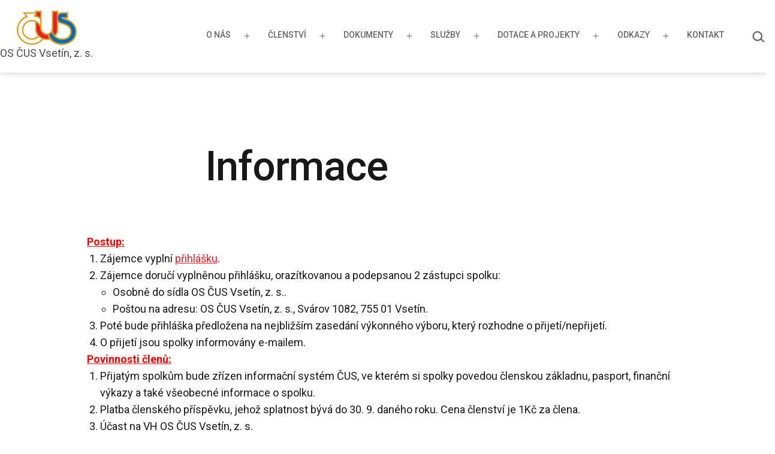

--- FILE ---
content_type: text/html; charset=UTF-8
request_url: https://cusvsetin.cz/informace/
body_size: 13311
content:
<!doctype html>
<html lang="cs" >
<head>
	<meta charset="UTF-8" />
	<meta name="viewport" content="width=device-width, initial-scale=1" />
	<title>Informace &#8211; OS ČUS Vsetín, z. s.</title>
<meta name='robots' content='max-image-preview:large' />
<link rel='dns-prefetch' href='//fonts.googleapis.com' />
<link href='https://fonts.gstatic.com' crossorigin rel='preconnect' />
<link rel="alternate" type="application/rss+xml" title="OS ČUS Vsetín, z. s. &raquo; RSS zdroj" href="https://cusvsetin.cz/feed/" />
<link rel="alternate" title="oEmbed (JSON)" type="application/json+oembed" href="https://cusvsetin.cz/wp-json/oembed/1.0/embed?url=https%3A%2F%2Fcusvsetin.cz%2Finformace%2F" />
<link rel="alternate" title="oEmbed (XML)" type="text/xml+oembed" href="https://cusvsetin.cz/wp-json/oembed/1.0/embed?url=https%3A%2F%2Fcusvsetin.cz%2Finformace%2F&#038;format=xml" />
<style id='wp-img-auto-sizes-contain-inline-css'>
img:is([sizes=auto i],[sizes^="auto," i]){contain-intrinsic-size:3000px 1500px}
/*# sourceURL=wp-img-auto-sizes-contain-inline-css */
</style>
<style id='wp-emoji-styles-inline-css'>

	img.wp-smiley, img.emoji {
		display: inline !important;
		border: none !important;
		box-shadow: none !important;
		height: 1em !important;
		width: 1em !important;
		margin: 0 0.07em !important;
		vertical-align: -0.1em !important;
		background: none !important;
		padding: 0 !important;
	}
/*# sourceURL=wp-emoji-styles-inline-css */
</style>
<link rel='stylesheet' id='wp-block-library-css' href='https://cusvsetin.cz/wp-includes/css/dist/block-library/style.min.css?ver=6.9' media='all' />
<style id='classic-theme-styles-inline-css'>
/*! This file is auto-generated */
.wp-block-button__link{color:#fff;background-color:#32373c;border-radius:9999px;box-shadow:none;text-decoration:none;padding:calc(.667em + 2px) calc(1.333em + 2px);font-size:1.125em}.wp-block-file__button{background:#32373c;color:#fff;text-decoration:none}
/*# sourceURL=/wp-includes/css/classic-themes.min.css */
</style>
<link rel='stylesheet' id='twentig-blocks-css' href='https://cusvsetin.cz/wp-content/plugins/twentig/dist/style-index.css?ver=d5575cd466f335729583' media='all' />
<style id='twentig-blocks-inline-css'>
@media (width < 652px) { .tw-sm-hidden { display: none !important; }}@media (652px <= width < 1024px) { .tw-md-hidden { display: none !important; }}@media (width >= 1024px) { .tw-lg-hidden { display: none !important; }}
.tw-mt-0{margin-top:0px!important;}.tw-mb-0{margin-bottom:0px!important;}.tw-mt-1{margin-top:5px!important;}.tw-mb-1{margin-bottom:5px!important;}.tw-mt-2{margin-top:10px!important;}.tw-mb-2{margin-bottom:10px!important;}.tw-mt-3{margin-top:15px!important;}.tw-mb-3{margin-bottom:15px!important;}.tw-mt-4{margin-top:20px!important;}.tw-mb-4{margin-bottom:20px!important;}.tw-mt-5{margin-top:30px!important;}.tw-mb-5{margin-bottom:30px!important;}.tw-mt-6{margin-top:40px!important;}.tw-mb-6{margin-bottom:40px!important;}.tw-mt-7{margin-top:50px!important;}.tw-mb-7{margin-bottom:50px!important;}.tw-mt-8{margin-top:60px!important;}.tw-mb-8{margin-bottom:60px!important;}.tw-mt-9{margin-top:80px!important;}.tw-mb-9{margin-bottom:80px!important;}.tw-mt-10{margin-top:100px!important;}.tw-mb-10{margin-bottom:100px!important;}.tw-mt-auto{margin-top:auto!important;}.tw-mb-auto{margin-bottom:auto!important;}
/*# sourceURL=twentig-blocks-inline-css */
</style>
<link rel='stylesheet' id='twenty-twenty-one-custom-color-overrides-css' href='https://cusvsetin.cz/wp-content/themes/twentytwentyone/assets/css/custom-color-overrides.css?ver=1.1' media='all' />
<style id='twenty-twenty-one-custom-color-overrides-inline-css'>
:root .editor-styles-wrapper{--global--color-background: #ffffff;--global--color-primary: #000;--global--color-secondary: #000;--button--color-background: #000;--button--color-text-hover: #000;}
/*# sourceURL=twenty-twenty-one-custom-color-overrides-inline-css */
</style>
<style id='global-styles-inline-css'>
:root{--wp--preset--aspect-ratio--square: 1;--wp--preset--aspect-ratio--4-3: 4/3;--wp--preset--aspect-ratio--3-4: 3/4;--wp--preset--aspect-ratio--3-2: 3/2;--wp--preset--aspect-ratio--2-3: 2/3;--wp--preset--aspect-ratio--16-9: 16/9;--wp--preset--aspect-ratio--9-16: 9/16;--wp--preset--color--black: #000000;--wp--preset--color--cyan-bluish-gray: #abb8c3;--wp--preset--color--white: #FFFFFF;--wp--preset--color--pale-pink: #f78da7;--wp--preset--color--vivid-red: #cf2e2e;--wp--preset--color--luminous-vivid-orange: #ff6900;--wp--preset--color--luminous-vivid-amber: #fcb900;--wp--preset--color--light-green-cyan: #7bdcb5;--wp--preset--color--vivid-green-cyan: #00d084;--wp--preset--color--pale-cyan-blue: #8ed1fc;--wp--preset--color--vivid-cyan-blue: #0693e3;--wp--preset--color--vivid-purple: #9b51e0;--wp--preset--color--dark-gray: #28303D;--wp--preset--color--gray: #39414D;--wp--preset--color--green: #D1E4DD;--wp--preset--color--blue: #D1DFE4;--wp--preset--color--purple: #D1D1E4;--wp--preset--color--red: #E4D1D1;--wp--preset--color--orange: #E4DAD1;--wp--preset--color--yellow: #EEEADD;--wp--preset--color--subtle: #f4f4f4;--wp--preset--gradient--vivid-cyan-blue-to-vivid-purple: linear-gradient(135deg,rgb(6,147,227) 0%,rgb(155,81,224) 100%);--wp--preset--gradient--light-green-cyan-to-vivid-green-cyan: linear-gradient(135deg,rgb(122,220,180) 0%,rgb(0,208,130) 100%);--wp--preset--gradient--luminous-vivid-amber-to-luminous-vivid-orange: linear-gradient(135deg,rgb(252,185,0) 0%,rgb(255,105,0) 100%);--wp--preset--gradient--luminous-vivid-orange-to-vivid-red: linear-gradient(135deg,rgb(255,105,0) 0%,rgb(207,46,46) 100%);--wp--preset--gradient--very-light-gray-to-cyan-bluish-gray: linear-gradient(135deg,rgb(238,238,238) 0%,rgb(169,184,195) 100%);--wp--preset--gradient--cool-to-warm-spectrum: linear-gradient(135deg,rgb(74,234,220) 0%,rgb(151,120,209) 20%,rgb(207,42,186) 40%,rgb(238,44,130) 60%,rgb(251,105,98) 80%,rgb(254,248,76) 100%);--wp--preset--gradient--blush-light-purple: linear-gradient(135deg,rgb(255,206,236) 0%,rgb(152,150,240) 100%);--wp--preset--gradient--blush-bordeaux: linear-gradient(135deg,rgb(254,205,165) 0%,rgb(254,45,45) 50%,rgb(107,0,62) 100%);--wp--preset--gradient--luminous-dusk: linear-gradient(135deg,rgb(255,203,112) 0%,rgb(199,81,192) 50%,rgb(65,88,208) 100%);--wp--preset--gradient--pale-ocean: linear-gradient(135deg,rgb(255,245,203) 0%,rgb(182,227,212) 50%,rgb(51,167,181) 100%);--wp--preset--gradient--electric-grass: linear-gradient(135deg,rgb(202,248,128) 0%,rgb(113,206,126) 100%);--wp--preset--gradient--midnight: linear-gradient(135deg,rgb(2,3,129) 0%,rgb(40,116,252) 100%);--wp--preset--gradient--purple-to-yellow: linear-gradient(160deg, #D1D1E4 0%, #EEEADD 100%);--wp--preset--gradient--yellow-to-purple: linear-gradient(160deg, #EEEADD 0%, #D1D1E4 100%);--wp--preset--gradient--green-to-yellow: linear-gradient(160deg, #D1E4DD 0%, #EEEADD 100%);--wp--preset--gradient--yellow-to-green: linear-gradient(160deg, #EEEADD 0%, #D1E4DD 100%);--wp--preset--gradient--red-to-yellow: linear-gradient(160deg, #E4D1D1 0%, #EEEADD 100%);--wp--preset--gradient--yellow-to-red: linear-gradient(160deg, #EEEADD 0%, #E4D1D1 100%);--wp--preset--gradient--purple-to-red: linear-gradient(160deg, #D1D1E4 0%, #E4D1D1 100%);--wp--preset--gradient--red-to-purple: linear-gradient(160deg, #E4D1D1 0%, #D1D1E4 100%);--wp--preset--font-size--small: 16.2px;--wp--preset--font-size--medium: 20.25px;--wp--preset--font-size--large: 24px;--wp--preset--font-size--x-large: 42px;--wp--preset--font-size--extra-small: 14.4px;--wp--preset--font-size--normal: 18px;--wp--preset--font-size--h-3: 32px;--wp--preset--font-size--extra-large: 40px;--wp--preset--font-size--h-2: 48px;--wp--preset--font-size--huge: 68px;--wp--preset--font-size--gigantic: 144px;--wp--preset--spacing--20: 0.44rem;--wp--preset--spacing--30: 0.67rem;--wp--preset--spacing--40: 1rem;--wp--preset--spacing--50: 1.5rem;--wp--preset--spacing--60: 2.25rem;--wp--preset--spacing--70: 3.38rem;--wp--preset--spacing--80: 5.06rem;--wp--preset--shadow--natural: 6px 6px 9px rgba(0, 0, 0, 0.2);--wp--preset--shadow--deep: 12px 12px 50px rgba(0, 0, 0, 0.4);--wp--preset--shadow--sharp: 6px 6px 0px rgba(0, 0, 0, 0.2);--wp--preset--shadow--outlined: 6px 6px 0px -3px rgb(255, 255, 255), 6px 6px rgb(0, 0, 0);--wp--preset--shadow--crisp: 6px 6px 0px rgb(0, 0, 0);}:root :where(.is-layout-flow) > :first-child{margin-block-start: 0;}:root :where(.is-layout-flow) > :last-child{margin-block-end: 0;}:root :where(.is-layout-flow) > *{margin-block-start: 24px;margin-block-end: 0;}:root :where(.is-layout-constrained) > :first-child{margin-block-start: 0;}:root :where(.is-layout-constrained) > :last-child{margin-block-end: 0;}:root :where(.is-layout-constrained) > *{margin-block-start: 24px;margin-block-end: 0;}:root :where(.is-layout-flex){gap: 24px;}:root :where(.is-layout-grid){gap: 24px;}body .is-layout-flex{display: flex;}.is-layout-flex{flex-wrap: wrap;align-items: center;}.is-layout-flex > :is(*, div){margin: 0;}body .is-layout-grid{display: grid;}.is-layout-grid > :is(*, div){margin: 0;}.has-black-color{color: var(--wp--preset--color--black) !important;}.has-cyan-bluish-gray-color{color: var(--wp--preset--color--cyan-bluish-gray) !important;}.has-white-color{color: var(--wp--preset--color--white) !important;}.has-pale-pink-color{color: var(--wp--preset--color--pale-pink) !important;}.has-vivid-red-color{color: var(--wp--preset--color--vivid-red) !important;}.has-luminous-vivid-orange-color{color: var(--wp--preset--color--luminous-vivid-orange) !important;}.has-luminous-vivid-amber-color{color: var(--wp--preset--color--luminous-vivid-amber) !important;}.has-light-green-cyan-color{color: var(--wp--preset--color--light-green-cyan) !important;}.has-vivid-green-cyan-color{color: var(--wp--preset--color--vivid-green-cyan) !important;}.has-pale-cyan-blue-color{color: var(--wp--preset--color--pale-cyan-blue) !important;}.has-vivid-cyan-blue-color{color: var(--wp--preset--color--vivid-cyan-blue) !important;}.has-vivid-purple-color{color: var(--wp--preset--color--vivid-purple) !important;}.has-dark-gray-color{color: var(--wp--preset--color--dark-gray) !important;}.has-gray-color{color: var(--wp--preset--color--gray) !important;}.has-green-color{color: var(--wp--preset--color--green) !important;}.has-blue-color{color: var(--wp--preset--color--blue) !important;}.has-purple-color{color: var(--wp--preset--color--purple) !important;}.has-red-color{color: var(--wp--preset--color--red) !important;}.has-orange-color{color: var(--wp--preset--color--orange) !important;}.has-yellow-color{color: var(--wp--preset--color--yellow) !important;}.has-subtle-color{color: var(--wp--preset--color--subtle) !important;}.has-black-background-color{background-color: var(--wp--preset--color--black) !important;}.has-cyan-bluish-gray-background-color{background-color: var(--wp--preset--color--cyan-bluish-gray) !important;}.has-white-background-color{background-color: var(--wp--preset--color--white) !important;}.has-pale-pink-background-color{background-color: var(--wp--preset--color--pale-pink) !important;}.has-vivid-red-background-color{background-color: var(--wp--preset--color--vivid-red) !important;}.has-luminous-vivid-orange-background-color{background-color: var(--wp--preset--color--luminous-vivid-orange) !important;}.has-luminous-vivid-amber-background-color{background-color: var(--wp--preset--color--luminous-vivid-amber) !important;}.has-light-green-cyan-background-color{background-color: var(--wp--preset--color--light-green-cyan) !important;}.has-vivid-green-cyan-background-color{background-color: var(--wp--preset--color--vivid-green-cyan) !important;}.has-pale-cyan-blue-background-color{background-color: var(--wp--preset--color--pale-cyan-blue) !important;}.has-vivid-cyan-blue-background-color{background-color: var(--wp--preset--color--vivid-cyan-blue) !important;}.has-vivid-purple-background-color{background-color: var(--wp--preset--color--vivid-purple) !important;}.has-dark-gray-background-color{background-color: var(--wp--preset--color--dark-gray) !important;}.has-gray-background-color{background-color: var(--wp--preset--color--gray) !important;}.has-green-background-color{background-color: var(--wp--preset--color--green) !important;}.has-blue-background-color{background-color: var(--wp--preset--color--blue) !important;}.has-purple-background-color{background-color: var(--wp--preset--color--purple) !important;}.has-red-background-color{background-color: var(--wp--preset--color--red) !important;}.has-orange-background-color{background-color: var(--wp--preset--color--orange) !important;}.has-yellow-background-color{background-color: var(--wp--preset--color--yellow) !important;}.has-subtle-background-color{background-color: var(--wp--preset--color--subtle) !important;}.has-black-border-color{border-color: var(--wp--preset--color--black) !important;}.has-cyan-bluish-gray-border-color{border-color: var(--wp--preset--color--cyan-bluish-gray) !important;}.has-white-border-color{border-color: var(--wp--preset--color--white) !important;}.has-pale-pink-border-color{border-color: var(--wp--preset--color--pale-pink) !important;}.has-vivid-red-border-color{border-color: var(--wp--preset--color--vivid-red) !important;}.has-luminous-vivid-orange-border-color{border-color: var(--wp--preset--color--luminous-vivid-orange) !important;}.has-luminous-vivid-amber-border-color{border-color: var(--wp--preset--color--luminous-vivid-amber) !important;}.has-light-green-cyan-border-color{border-color: var(--wp--preset--color--light-green-cyan) !important;}.has-vivid-green-cyan-border-color{border-color: var(--wp--preset--color--vivid-green-cyan) !important;}.has-pale-cyan-blue-border-color{border-color: var(--wp--preset--color--pale-cyan-blue) !important;}.has-vivid-cyan-blue-border-color{border-color: var(--wp--preset--color--vivid-cyan-blue) !important;}.has-vivid-purple-border-color{border-color: var(--wp--preset--color--vivid-purple) !important;}.has-dark-gray-border-color{border-color: var(--wp--preset--color--dark-gray) !important;}.has-gray-border-color{border-color: var(--wp--preset--color--gray) !important;}.has-green-border-color{border-color: var(--wp--preset--color--green) !important;}.has-blue-border-color{border-color: var(--wp--preset--color--blue) !important;}.has-purple-border-color{border-color: var(--wp--preset--color--purple) !important;}.has-red-border-color{border-color: var(--wp--preset--color--red) !important;}.has-orange-border-color{border-color: var(--wp--preset--color--orange) !important;}.has-yellow-border-color{border-color: var(--wp--preset--color--yellow) !important;}.has-subtle-border-color{border-color: var(--wp--preset--color--subtle) !important;}.has-vivid-cyan-blue-to-vivid-purple-gradient-background{background: var(--wp--preset--gradient--vivid-cyan-blue-to-vivid-purple) !important;}.has-light-green-cyan-to-vivid-green-cyan-gradient-background{background: var(--wp--preset--gradient--light-green-cyan-to-vivid-green-cyan) !important;}.has-luminous-vivid-amber-to-luminous-vivid-orange-gradient-background{background: var(--wp--preset--gradient--luminous-vivid-amber-to-luminous-vivid-orange) !important;}.has-luminous-vivid-orange-to-vivid-red-gradient-background{background: var(--wp--preset--gradient--luminous-vivid-orange-to-vivid-red) !important;}.has-very-light-gray-to-cyan-bluish-gray-gradient-background{background: var(--wp--preset--gradient--very-light-gray-to-cyan-bluish-gray) !important;}.has-cool-to-warm-spectrum-gradient-background{background: var(--wp--preset--gradient--cool-to-warm-spectrum) !important;}.has-blush-light-purple-gradient-background{background: var(--wp--preset--gradient--blush-light-purple) !important;}.has-blush-bordeaux-gradient-background{background: var(--wp--preset--gradient--blush-bordeaux) !important;}.has-luminous-dusk-gradient-background{background: var(--wp--preset--gradient--luminous-dusk) !important;}.has-pale-ocean-gradient-background{background: var(--wp--preset--gradient--pale-ocean) !important;}.has-electric-grass-gradient-background{background: var(--wp--preset--gradient--electric-grass) !important;}.has-midnight-gradient-background{background: var(--wp--preset--gradient--midnight) !important;}.has-purple-to-yellow-gradient-background{background: var(--wp--preset--gradient--purple-to-yellow) !important;}.has-yellow-to-purple-gradient-background{background: var(--wp--preset--gradient--yellow-to-purple) !important;}.has-green-to-yellow-gradient-background{background: var(--wp--preset--gradient--green-to-yellow) !important;}.has-yellow-to-green-gradient-background{background: var(--wp--preset--gradient--yellow-to-green) !important;}.has-red-to-yellow-gradient-background{background: var(--wp--preset--gradient--red-to-yellow) !important;}.has-yellow-to-red-gradient-background{background: var(--wp--preset--gradient--yellow-to-red) !important;}.has-purple-to-red-gradient-background{background: var(--wp--preset--gradient--purple-to-red) !important;}.has-red-to-purple-gradient-background{background: var(--wp--preset--gradient--red-to-purple) !important;}.has-small-font-size{font-size: var(--wp--preset--font-size--small) !important;}.has-medium-font-size{font-size: var(--wp--preset--font-size--medium) !important;}.has-large-font-size{font-size: var(--wp--preset--font-size--large) !important;}.has-x-large-font-size{font-size: var(--wp--preset--font-size--x-large) !important;}.has-extra-small-font-size{font-size: var(--wp--preset--font-size--extra-small) !important;}.has-normal-font-size{font-size: var(--wp--preset--font-size--normal) !important;}.has-h-3-font-size{font-size: var(--wp--preset--font-size--h-3) !important;}.has-extra-large-font-size{font-size: var(--wp--preset--font-size--extra-large) !important;}.has-h-2-font-size{font-size: var(--wp--preset--font-size--h-2) !important;}.has-huge-font-size{font-size: var(--wp--preset--font-size--huge) !important;}.has-gigantic-font-size{font-size: var(--wp--preset--font-size--gigantic) !important;}
:root :where(.wp-block-pullquote){font-size: 1.5em;line-height: 1.6;}
/*# sourceURL=global-styles-inline-css */
</style>
<link rel='stylesheet' id='contact-form-7-css' href='https://cusvsetin.cz/wp-content/plugins/contact-form-7/includes/css/styles.css?ver=6.1.4' media='all' />
<link rel='stylesheet' id='orbisius_ct_cus_vsetin_2020_1_parent_style-css' href='https://cusvsetin.cz/wp-content/themes/twentytwentyone/style.css?ver=2.7' media='all' />
<link rel='stylesheet' id='orbisius_ct_cus_vsetin_2020_1_parent_style_child_style-css' href='https://cusvsetin.cz/wp-content/themes/cus-vsetin-2020-1/style.css?ver=1.1' media='all' />
<link rel='stylesheet' id='twenty-twenty-one-style-css' href='https://cusvsetin.cz/wp-content/themes/twentytwentyone/style.css?ver=1.1' media='all' />
<style id='twenty-twenty-one-style-inline-css'>
:root{--global--color-background: #ffffff;--global--color-primary: #000;--global--color-secondary: #000;--button--color-background: #000;--button--color-text-hover: #000;}
/*# sourceURL=twenty-twenty-one-style-inline-css */
</style>
<link rel='stylesheet' id='twenty-twenty-one-print-style-css' href='https://cusvsetin.cz/wp-content/themes/twentytwentyone/assets/css/print.css?ver=1.1' media='print' />
<link rel='stylesheet' id='twentig-twentyone-css' href='https://cusvsetin.cz/wp-content/plugins/twentig/dist/css/twentytwentyone/style.css?ver=1.9.7' media='all' />
<style id='twentig-twentyone-inline-css'>
.menu-search:last-child{margin-inline-end:var(--primary-nav--padding)}.header-actions .search-form{margin:0;position:relative;max-width:100%}.header-actions .search-submit{background:transparent!important;border:0;position:absolute;padding:2px;right:0;top:50%;margin:-14px 0 0}.header-actions .search-field:placeholder-shown + .search-submit{pointer-events:none}.header-actions .search-field:not(:focus){cursor:pointer}.header-actions .search-field{-webkit-appearance:none;-webkit-border-radius:0;margin:0;font-size:var(--primary-nav--font-size-sub-menu);padding:4px 34px 4px 0;border:0;border-bottom:1px solid transparent;color:currentcolor;background:transparent!important;width:0;transition:width 0.4s ease-in-out,border-color 0.2s ease-in-out}.header-actions .search-field::placeholder{color:currentcolor}.header-actions .search-form:focus-within .search-field{width:200px;border-color:currentcolor}.header-actions .search-field:focus{outline:none}.header-actions .search-field:focus-visible{outline-offset:5px}.rtl .header-actions .search-submit{right:auto;left:0}.rtl .header-actions .search-field{padding:4px 0 4px 34px}@media (max-width:1023px){.tw-header-padding-small{--header--padding:24px}.menu-button-container{display:flex;padding-inline-end:calc(var(--site--padding) - 20px)}.has-logo .menu-button-container{padding-top:calc(var(--header--padding) + (var(--logo--height) - 45px)/2)}.site-header:not(.has-logo) .menu-button-container{padding-top:calc(var(--header--padding) + var(--branding--title--font-size)*1.2/2 - 22.5px)}.lock-scrolling .site{position:fixed;max-width:100%;width:100%}.site-header .primary-navigation{position:absolute;top:var(--global--admin-bar--height)}.primary-navigation-open .primary-navigation{width:100%;position:fixed;z-index:2}.primary-navigation>.primary-menu-container{display:block;position:fixed;visibility:hidden;opacity:0;top:0;height:100vh;z-index:499;overflow-x:hidden;overflow-y:auto;transform:translateY(var(--global--spacing-vertical));padding:calc(var(--global--spacing-unit)*6) var(--site--padding) var(--global--spacing-horizontal);background-color:var(--header--color-background);margin-inline-start:0}.admin-bar .primary-navigation>.primary-menu-container{top:0}.has-logo .primary-menu-container{padding-top:calc(80px + var(--logo--height))}.has-title-and-tagline .primary-menu-container{padding-top:calc(80px + var(--branding--title--font-size))}.primary-navigation>div>.menu-wrapper{padding-bottom:120px}.primary-navigation>div>.menu-wrapper:not(:last-child){padding-bottom:20px}.primary-navigation>div>.menu-wrapper li{display:block!important;position:relative;width:100%;margin-inline-start:0!important}.header-actions .search-field,.primary-navigation a{font-size:var(--primary-nav--font-size-mobile)}.site-header .primary-navigation .primary-menu-container .menu-wrapper a{padding-inline:0}.primary-navigation .sub-menu .menu-item>a{font-size:var(--primary-nav--font-size-sub-menu-mobile)}ul.header-actions{margin-inline-start:0;padding-bottom:120px;justify-content:flex-start}.header-actions .menu-search{margin:0 0 35px;width:100%}.header-actions .menu-search:last-child{margin-bottom:0}.header-actions .search-field{width:100%;border-color:currentcolor}.header-actions .menu-button{width:100%;margin:0}.header-actions .menu-button a{display:inline-block}.social-item + .menu-button{margin-top:35px}.menu-search + .menu-button{margin-top:15px}.header-actions .social-item{margin-inline-start:calc(0px - var(--primary-nav--padding))}.header-actions .social-item a{padding:var(--primary-nav--padding)}.header-actions .social-item + .social-item{margin-inline-start:0}#site-navigation .sub-menu{position:relative;display:block!important;padding:0;padding-inline-start:20px;margin:0;border:0;top:auto}.site-header .sub-menu-toggle,.site-header .sub-menu::after,.site-header .sub-menu::before{display:none!important}}.footer-navigation{font-size:min(var(--footer--font-size),18px);margin:0}.footer-inline .site-logo{margin:0}.footer-inline .site-name{padding-inline-end:25px;margin-inline-end:0!important}.footer-inline .site-info{display:flex;flex-wrap:wrap;align-items:baseline;padding-top:calc(var(--global--spacing-vertical)*0.5)}.footer-inline .site-info>*{margin-top:calc(var(--global--spacing-vertical)*0.5)}.footer-inline .site-info .powered-by{margin-inline-start:0}.footer-inline .powered-by:not(:last-child),.footer-inline .site-info .site-name:not(:nth-last-child(3)){margin-inline-end:auto;padding-inline-end:60px}.footer-navigation-wrapper{justify-content:flex-start;margin:0 calc(0px - var(--primary-nav--padding))}.footer-navigation-wrapper li{line-height:2.2}.footer-navigation-wrapper li a{padding-block:5px}.footer-navigation:only-child{flex-grow:1}.footer-navigation:only-child .menu-item:not(.social-item) + .social-item,.footer-navigation:only-child .social-item + .menu-item:not(.social-item){margin-inline-start:auto}.tw-footer-bg .footer-inline{padding-top:calc(var(--global--spacing-vertical)*1);padding-bottom:calc(var(--global--spacing-vertical)*1.5)}.tw-footer-monocolor .footer-inline{padding-top:0}.tw-footer-bg .footer-inline .site-info{margin:0;padding:0}@media (max-width:651px){.footer-inline .site-info{flex-direction:column;align-items:flex-start}.footer-inline .site-info .powered-by{order:3;padding-inline-end:0}.footer-navigation:only-child li.menu-item{margin-inline-start:0!important}.footer-navigation li:not(.social-item){width:100%}.footer-navigation li:not(.social-item) ~ .social-item{margin-top:10px}}.widget-area{font-size:min(var(--footer--font-size),18px);color:var(--widgets--color-text,var(--footer--color-text))}.tw-footer-widgets-bg .widget-area{background-color:var(--widgets--color-background,var(--footer--color-background));max-width:none;padding:calc(var(--global--spacing-vertical)*1.333) calc((100% - var(--responsive--alignwide-width))/2)}.tw-footer-widgets-full .widget-area{padding-inline:var(--responsive--alignfull-padding);max-width:none}.tw-footer-monocolor .widget-area{padding-bottom:calc(var(--global--spacing-vertical)*0.666)}.widget-area .widget a{color:var(--widgets--color-link,var(--footer--color-link))}@media (max-width:481px){.widget-area>*{margin-block:var(--global--spacing-vertical)}}@media only screen and (max-width:1023px){.widget-area{column-gap:40px}}:root{--max--alignwide-width:1200px;--max--aligndefault-width:990px;--font-base:'Roboto',sans-serif;--global--font-size-base:1.125rem;--global--line-height-body:1.6;--font-headings:'Roboto',sans-serif;--heading--font-weight:500;--heading--font-weight-page-title:500;--heading--font-weight-strong:500;--widget--font-weight-title:500;--global--letter-spacing:-0.015em;--heading--letter-spacing-h5:-0.015em;--heading--letter-spacing-h6:-0.015em;--global--font-size-xxl:4.25rem;--primary-nav--font-size:0.875rem;--primary-nav--font-weight:500;--button--border-radius:50px;--button--border-width:1px;--form--border-width:1px;--archive-img-ratio:56.25%;--global--color-primary:#18181a;--global--color-secondary:#18181a;--content--color--link:#ed1d24;--header--color-background:#ffffff;--branding--color-text:#4c4c4f;--header--color-text:#666666;--header--color-link-hover:#000000;--footer--color-background:#f0f0f0;--footer--color-text:#ffffff;--footer--color-link:#ffffff;--footer--color-link-hover:#ffffff;--widgets--color-background:#222222}.site-header{box-shadow:0 2px 10px 0 rgba(0,0,0,0.16)}.single-post{--global--font-size-page-title:3.5rem}.site-logo .custom-logo{max-width:100px;max-height:none!important}:root{--logo--height:57.33px;--logo--height-mobile:57.33px}.primary-navigation,.menu-button-container .button{text-transform:uppercase}.search-form .search-submit,.wp-block-search .wp-block-search__button{border-radius:0}.wp-block-button a.wp-block-button__link:focus,input[type=submit]:focus{outline-offset:2px;outline:1px dotted var(--button--color-background)}.site-footer a,.widget-area a{text-decoration:none}.site-footer a:hover,.widget-area a:hover,.site-footer a:focus,.widget-area a:focus{text-decoration:underline}.footer-navigation-wrapper li a:hover{text-decoration-style:solid}:root{--wp--preset--color--subtle:#f4f4f4}:root .has-subtle-background-color,:root .has-subtle-background-background-color{background-color:#f4f4f4}:root .has-subtle-color{color:#f4f4f4}:not(.has-text-color).has-green-background-color[class],:not(.has-text-color).has-blue-background-color[class],:not(.has-text-color).has-purple-background-color[class],:not(.has-text-color).has-red-background-color[class],:not(.has-text-color).has-orange-background-color[class],:not(.has-text-color).has-yellow-background-color[class]{color:var(--global--color-primary)}.site-footer>.site-info,.single .site-main>article>.entry-footer,.page-header,.pagination,.comments-pagination,.wp-block-image.is-style-twentytwentyone-border img,.wp-block-image.is-style-twentytwentyone-image-frame img,.wp-block-latest-posts.is-style-twentytwentyone-latest-posts-borders li,.wp-block-media-text.is-style-twentytwentyone-border,.wp-block-group.is-style-twentytwentyone-border{border-width:1px}input[type=checkbox]:after{left:7px;top:4px}#page input[type=submit],#page .wp-block-button:not(.is-style-outline) .wp-block-button__link:not(.has-background),.wp-block-file .wp-block-file__button{background-color:#276ae6;border-color:#276ae6;color:#ffffff}#page .wp-block-button.is-style-outline .wp-block-button__link:not(.has-background):not(.has-text-color){border-color:#276ae6;color:#276ae6}input[type=submit]:hover,input[type=submit]:focus,input[type=submit]:active,.wp-block-button:not(.is-style-outline) .wp-block-button__link:not(.has-background):hover,.wp-block-button:not(.is-style-outline) .wp-block-button__link:not(.has-background):focus,.wp-block-button:not(.is-style-outline) .wp-block-button__link:not(.has-background):active,.wp-block-button.is-style-outline .wp-block-button__link:not(.has-text-color):hover,.wp-block-button.is-style-outline .wp-block-button__link:not(.has-text-color):focus,.wp-block-button.is-style-outline .wp-block-button__link:not(.has-text-color):active,.wp-block-file .wp-block-file__button:hover,.wp-block-file .wp-block-file__button:focus,.wp-block-file .wp-block-file__button:active{background-color:#3876e8!important;border-color:#3876e8!important;color:#ffffff!important}.wpcf7-form p{margin-bottom:30px}span.wpcf7-form-control-wrap{display:block;margin-top:10px}div.wpcf7 .ajax-loader,div.wpcf7 wpcf7-spinner{margin-left:20px;vertical-align:text-top}.wpcf7-not-valid-tip{font-size:var(--global--font-size-xs);margin-top:5px;color:var(--error--color)}.wpcf7-text{width:100%}.wpcf7 form .wpcf7-response-output{margin:40px 0 0;border:0;padding:0;color:var(--error--color)}.wpcf7 form.sent .wpcf7-response-output{color:currentcolor}.wpcf7-list-item.first{margin-left:0}.wpcf7-list-item label{display:flex}input + .wpcf7-list-item-label,.wpcf7-list-item-label + input{margin-left:10px}
/*# sourceURL=twentig-twentyone-inline-css */
</style>
<link rel='stylesheet' id='twentig-twentyone-fonts-css' href='https://fonts.googleapis.com/css2?family=Roboto%3Aital%2Cwght%400%2C400%3B0%2C500%3B0%2C700%3B1%2C400&#038;display=swap' media='all' />
<script id="twenty-twenty-one-ie11-polyfills-js-after">
( Element.prototype.matches && Element.prototype.closest && window.NodeList && NodeList.prototype.forEach ) || document.write( '<script src="https://cusvsetin.cz/wp-content/themes/twentytwentyone/assets/js/polyfills.js?ver=1.1"></scr' + 'ipt>' );
//# sourceURL=twenty-twenty-one-ie11-polyfills-js-after
</script>
<script src="https://cusvsetin.cz/wp-content/themes/twentytwentyone/assets/js/primary-navigation.js?ver=1.1" id="twenty-twenty-one-primary-navigation-script-js" defer data-wp-strategy="defer"></script>
<link rel="https://api.w.org/" href="https://cusvsetin.cz/wp-json/" /><link rel="alternate" title="JSON" type="application/json" href="https://cusvsetin.cz/wp-json/wp/v2/pages/3533" /><link rel="EditURI" type="application/rsd+xml" title="RSD" href="https://cusvsetin.cz/xmlrpc.php?rsd" />
<meta name="generator" content="WordPress 6.9" />
<link rel="canonical" href="https://cusvsetin.cz/informace/" />
<link rel='shortlink' href='https://cusvsetin.cz/?p=3533' />
<noscript><style>.tw-block-animation{opacity:1;transform:none;clip-path:none;}</style></noscript>
<style id="custom-background-css">
body.custom-background { background-color: #ffffff; }
</style>
	<link rel="icon" href="https://cusvsetin.cz/wp-content/uploads/2021/08/cus150-150x150.jpg" sizes="32x32" />
<link rel="icon" href="https://cusvsetin.cz/wp-content/uploads/2021/08/cus150.jpg" sizes="192x192" />
<link rel="apple-touch-icon" href="https://cusvsetin.cz/wp-content/uploads/2021/08/cus150.jpg" />
<meta name="msapplication-TileImage" content="https://cusvsetin.cz/wp-content/uploads/2021/08/cus150.jpg" />
		<style id="wp-custom-css">
			.site-footer > .site-info .powered-by {
    color: black;
}
.widget a:active, .widget a:link, .widget a:visited {
    color: black;
}
.bily a:active, .bily a:link, .bily a:visited {
    color: white;
}		</style>
		</head>

<body class="wp-singular page-template-default page page-id-3533 custom-background wp-custom-logo wp-embed-responsive wp-theme-twentytwentyone wp-child-theme-cus-vsetin-2020-1 is-light-theme no-js singular has-main-navigation tw-header-layout-menu-right tw-header-full tw-header-bg tw-header-sticky tw-header-break-tablet tw-header-padding-small tw-nav-hover-none tw-footer-bg tw-footer-widgets-bg tw-link-minimal tw-no-meta-label tw-title-text-width tw-title-center tw-title-no-border">
<div id="page" class="site">
	<a class="skip-link screen-reader-text" href="#content">Přejít k obsahu</a>

	
<header id="masthead" class="site-header has-logo has-menu">

	

<div class="site-branding">

			<div class="site-logo"><a href="https://cusvsetin.cz/" class="custom-logo-link" rel="home"><img width="150" height="86" src="https://cusvsetin.cz/wp-content/uploads/2021/08/cus-150.png" class="custom-logo" alt="OS ČUS Vsetín, z. s." decoding="async" /></a>OS ČUS Vsetín, z. s.</div>
	
						<p class="screen-reader-text"><a href="https://cusvsetin.cz/">OS ČUS Vsetín, z. s.</a></p>
			
	</div><!-- .site-branding -->
	
	<nav id="site-navigation" class="primary-navigation" aria-label="Hlavní menu">
		<div class="menu-button-container">
			<button id="primary-mobile-menu" class="button" aria-controls="primary-menu-list" aria-expanded="false">
				<span class="dropdown-icon open">Menu					<svg class="svg-icon" width="24" height="24" aria-hidden="true" role="img" focusable="false" viewBox="0 0 24 24" fill="none" xmlns="http://www.w3.org/2000/svg"><path fill-rule="evenodd" clip-rule="evenodd" d="M4.5 6H19.5V7.5H4.5V6ZM4.5 12H19.5V13.5H4.5V12ZM19.5 18H4.5V19.5H19.5V18Z" fill="currentColor"/></svg>				</span>
				<span class="dropdown-icon close">Zavřít					<svg class="svg-icon" width="24" height="24" aria-hidden="true" role="img" focusable="false" viewBox="0 0 24 24" fill="none" xmlns="http://www.w3.org/2000/svg"><path fill-rule="evenodd" clip-rule="evenodd" d="M12 10.9394L5.53033 4.46973L4.46967 5.53039L10.9393 12.0001L4.46967 18.4697L5.53033 19.5304L12 13.0607L18.4697 19.5304L19.5303 18.4697L13.0607 12.0001L19.5303 5.53039L18.4697 4.46973L12 10.9394Z" fill="currentColor"/></svg>				</span>
			</button><!-- #primary-mobile-menu -->
		</div><!-- .menu-button-container -->
		<div class="primary-menu-container"><ul id="primary-menu-list" class="menu-wrapper"><li id="menu-item-1851" class="menu-item menu-item-type-custom menu-item-object-custom menu-item-has-children menu-item-1851"><a>O nás</a><button class="sub-menu-toggle" aria-expanded="false" onClick="twentytwentyoneExpandSubMenu(this)"><span class="icon-plus"><svg class="svg-icon" width="18" height="18" aria-hidden="true" role="img" focusable="false" viewBox="0 0 24 24" fill="none" xmlns="http://www.w3.org/2000/svg"><path fill-rule="evenodd" clip-rule="evenodd" d="M18 11.2h-5.2V6h-1.6v5.2H6v1.6h5.2V18h1.6v-5.2H18z" fill="currentColor"/></svg></span><span class="icon-minus"><svg class="svg-icon" width="18" height="18" aria-hidden="true" role="img" focusable="false" viewBox="0 0 24 24" fill="none" xmlns="http://www.w3.org/2000/svg"><path fill-rule="evenodd" clip-rule="evenodd" d="M6 11h12v2H6z" fill="currentColor"/></svg></span><span class="screen-reader-text">Otevřít menu</span></button>
<ul class="sub-menu">
	<li id="menu-item-1852" class="menu-item menu-item-type-post_type menu-item-object-page menu-item-1852"><a href="https://cusvsetin.cz/os-cus-vsetin-z-s/">OS ČUS Vsetín, z. s.</a></li>
	<li id="menu-item-1854" class="menu-item menu-item-type-post_type menu-item-object-page menu-item-1854"><a href="https://cusvsetin.cz/vv-os-cus-vsetin/">Výkonný výbor</a></li>
	<li id="menu-item-1855" class="menu-item menu-item-type-post_type menu-item-object-page menu-item-1855"><a href="https://cusvsetin.cz/revizni-komise-rs-cstv-vsetin/">Kontrolní komise</a></li>
</ul>
</li>
<li id="menu-item-3610" class="menu-item menu-item-type-custom menu-item-object-custom current-menu-ancestor current-menu-parent menu-item-has-children menu-item-3610"><a href="#">Členství</a><button class="sub-menu-toggle" aria-expanded="false" onClick="twentytwentyoneExpandSubMenu(this)"><span class="icon-plus"><svg class="svg-icon" width="18" height="18" aria-hidden="true" role="img" focusable="false" viewBox="0 0 24 24" fill="none" xmlns="http://www.w3.org/2000/svg"><path fill-rule="evenodd" clip-rule="evenodd" d="M18 11.2h-5.2V6h-1.6v5.2H6v1.6h5.2V18h1.6v-5.2H18z" fill="currentColor"/></svg></span><span class="icon-minus"><svg class="svg-icon" width="18" height="18" aria-hidden="true" role="img" focusable="false" viewBox="0 0 24 24" fill="none" xmlns="http://www.w3.org/2000/svg"><path fill-rule="evenodd" clip-rule="evenodd" d="M6 11h12v2H6z" fill="currentColor"/></svg></span><span class="screen-reader-text">Otevřít menu</span></button>
<ul class="sub-menu">
	<li id="menu-item-3535" class="menu-item menu-item-type-post_type menu-item-object-page current-menu-item page_item page-item-3533 current_page_item menu-item-3535"><a href="https://cusvsetin.cz/informace/" aria-current="page">Informace</a></li>
	<li id="menu-item-1857" class="menu-item menu-item-type-post_type menu-item-object-page menu-item-1857"><a href="https://cusvsetin.cz/svazy-os-cus-vsetin/">Sportovní svazy</a></li>
	<li id="menu-item-1858" class="menu-item menu-item-type-post_type menu-item-object-page menu-item-1858"><a href="https://cusvsetin.cz/sportovni-kluby/">Tělovýchovné jednoty a sportovní kluby</a></li>
</ul>
</li>
<li id="menu-item-1859" class="menu-item menu-item-type-custom menu-item-object-custom menu-item-has-children menu-item-1859"><a>Dokumenty</a><button class="sub-menu-toggle" aria-expanded="false" onClick="twentytwentyoneExpandSubMenu(this)"><span class="icon-plus"><svg class="svg-icon" width="18" height="18" aria-hidden="true" role="img" focusable="false" viewBox="0 0 24 24" fill="none" xmlns="http://www.w3.org/2000/svg"><path fill-rule="evenodd" clip-rule="evenodd" d="M18 11.2h-5.2V6h-1.6v5.2H6v1.6h5.2V18h1.6v-5.2H18z" fill="currentColor"/></svg></span><span class="icon-minus"><svg class="svg-icon" width="18" height="18" aria-hidden="true" role="img" focusable="false" viewBox="0 0 24 24" fill="none" xmlns="http://www.w3.org/2000/svg"><path fill-rule="evenodd" clip-rule="evenodd" d="M6 11h12v2H6z" fill="currentColor"/></svg></span><span class="screen-reader-text">Otevřít menu</span></button>
<ul class="sub-menu">
	<li id="menu-item-1862" class="menu-item menu-item-type-post_type menu-item-object-page menu-item-1862"><a href="https://cusvsetin.cz/ostatni-dokumenty/">Ostatní dokumenty</a></li>
	<li id="menu-item-4186" class="menu-item menu-item-type-post_type menu-item-object-page menu-item-4186"><a href="https://cusvsetin.cz/rocenka/">Ročenka</a></li>
	<li id="menu-item-1865" class="menu-item menu-item-type-post_type menu-item-object-page menu-item-1865"><a href="https://cusvsetin.cz/valna-hromada/">Valná hromada</a></li>
	<li id="menu-item-4681" class="menu-item menu-item-type-custom menu-item-object-custom menu-item-4681"><a target="_blank" href="https://www.cuscz.cz/o-nas/zpravodaj-cus.html">Zpravodaj</a></li>
</ul>
</li>
<li id="menu-item-3739" class="menu-item menu-item-type-custom menu-item-object-custom menu-item-has-children menu-item-3739"><a href="#">Služby</a><button class="sub-menu-toggle" aria-expanded="false" onClick="twentytwentyoneExpandSubMenu(this)"><span class="icon-plus"><svg class="svg-icon" width="18" height="18" aria-hidden="true" role="img" focusable="false" viewBox="0 0 24 24" fill="none" xmlns="http://www.w3.org/2000/svg"><path fill-rule="evenodd" clip-rule="evenodd" d="M18 11.2h-5.2V6h-1.6v5.2H6v1.6h5.2V18h1.6v-5.2H18z" fill="currentColor"/></svg></span><span class="icon-minus"><svg class="svg-icon" width="18" height="18" aria-hidden="true" role="img" focusable="false" viewBox="0 0 24 24" fill="none" xmlns="http://www.w3.org/2000/svg"><path fill-rule="evenodd" clip-rule="evenodd" d="M6 11h12v2H6z" fill="currentColor"/></svg></span><span class="screen-reader-text">Otevřít menu</span></button>
<ul class="sub-menu">
	<li id="menu-item-3740" class="menu-item menu-item-type-custom menu-item-object-custom menu-item-3740"><a target="_blank" href="https://www.cuscz.cz/poradna-a-vzory.html">Legislativa</a></li>
	<li id="menu-item-3741" class="menu-item menu-item-type-custom menu-item-object-custom menu-item-3741"><a target="_blank" href="https://www.cuscz.cz/sluzby-servis/pojisteni.html">Pojištění</a></li>
	<li id="menu-item-1860" class="menu-item menu-item-type-post_type menu-item-object-page menu-item-1860"><a target="_blank" href="https://cusvsetin.cz/informacni-system/">Informační systém</a></li>
</ul>
</li>
<li id="menu-item-1867" class="menu-item menu-item-type-custom menu-item-object-custom menu-item-has-children menu-item-1867"><a>Dotace a projekty</a><button class="sub-menu-toggle" aria-expanded="false" onClick="twentytwentyoneExpandSubMenu(this)"><span class="icon-plus"><svg class="svg-icon" width="18" height="18" aria-hidden="true" role="img" focusable="false" viewBox="0 0 24 24" fill="none" xmlns="http://www.w3.org/2000/svg"><path fill-rule="evenodd" clip-rule="evenodd" d="M18 11.2h-5.2V6h-1.6v5.2H6v1.6h5.2V18h1.6v-5.2H18z" fill="currentColor"/></svg></span><span class="icon-minus"><svg class="svg-icon" width="18" height="18" aria-hidden="true" role="img" focusable="false" viewBox="0 0 24 24" fill="none" xmlns="http://www.w3.org/2000/svg"><path fill-rule="evenodd" clip-rule="evenodd" d="M6 11h12v2H6z" fill="currentColor"/></svg></span><span class="screen-reader-text">Otevřít menu</span></button>
<ul class="sub-menu">
	<li id="menu-item-3917" class="menu-item menu-item-type-post_type menu-item-object-page menu-item-3917"><a href="https://cusvsetin.cz/narodni-sportovni-agentura/">Národní sportovní agentura</a></li>
	<li id="menu-item-3756" class="menu-item menu-item-type-post_type menu-item-object-page menu-item-3756"><a href="https://cusvsetin.cz/zlinsky-kraj/">Zlínský kraj</a></li>
	<li id="menu-item-3771" class="menu-item menu-item-type-custom menu-item-object-custom menu-item-3771"><a target="_blank" href="https://www.mestovsetin.cz/sportovni-cinnost-2013/ds-18931/archiv=1&#038;p1=48982">Město Vsetín</a></li>
	<li id="menu-item-3792" class="menu-item menu-item-type-custom menu-item-object-custom menu-item-3792"><a target="_blank" href="https://www.cus-sportujsnami.cz/">Sportuj s námi</a></li>
	<li id="menu-item-3902" class="menu-item menu-item-type-post_type menu-item-object-page menu-item-3902"><a href="https://cusvsetin.cz/sportovec-roku/">Sportovec roku</a></li>
</ul>
</li>
<li id="menu-item-3904" class="menu-item menu-item-type-custom menu-item-object-custom menu-item-has-children menu-item-3904"><a href="#">Odkazy</a><button class="sub-menu-toggle" aria-expanded="false" onClick="twentytwentyoneExpandSubMenu(this)"><span class="icon-plus"><svg class="svg-icon" width="18" height="18" aria-hidden="true" role="img" focusable="false" viewBox="0 0 24 24" fill="none" xmlns="http://www.w3.org/2000/svg"><path fill-rule="evenodd" clip-rule="evenodd" d="M18 11.2h-5.2V6h-1.6v5.2H6v1.6h5.2V18h1.6v-5.2H18z" fill="currentColor"/></svg></span><span class="icon-minus"><svg class="svg-icon" width="18" height="18" aria-hidden="true" role="img" focusable="false" viewBox="0 0 24 24" fill="none" xmlns="http://www.w3.org/2000/svg"><path fill-rule="evenodd" clip-rule="evenodd" d="M6 11h12v2H6z" fill="currentColor"/></svg></span><span class="screen-reader-text">Otevřít menu</span></button>
<ul class="sub-menu">
	<li id="menu-item-3905" class="menu-item menu-item-type-custom menu-item-object-custom menu-item-3905"><a target="_blank" href="http://www.cuscz.cz/">Česká unie sportu</a></li>
	<li id="menu-item-3906" class="menu-item menu-item-type-custom menu-item-object-custom menu-item-3906"><a target="_blank" href="https://zkocus.zlin.cz/">Zlínská krajská organizace ČUS</a></li>
	<li id="menu-item-3907" class="menu-item menu-item-type-custom menu-item-object-custom menu-item-3907"><a target="_blank" href="https://nsa.gov.cz/">Národní sportovní agentura</a></li>
	<li id="menu-item-3908" class="menu-item menu-item-type-custom menu-item-object-custom menu-item-3908"><a target="_blank" href="http://www.msmt.cz/sport-1">Ministerstvo školství, mládeže a tělovýchovy</a></li>
	<li id="menu-item-3914" class="menu-item menu-item-type-custom menu-item-object-custom menu-item-3914"><a target="_blank" href="https://www.sportmap.cz/embed/cusvsetin">SPORTMAP</a></li>
	<li id="menu-item-3909" class="menu-item menu-item-type-custom menu-item-object-custom menu-item-3909"><a target="_blank" href="https://www.rejstriksportu.cz">Rejstřík sportu NSA</a></li>
	<li id="menu-item-3910" class="menu-item menu-item-type-custom menu-item-object-custom menu-item-3910"><a target="_blank" href="https://info.mojedatovaschranka.cz/info/cs/">Datová schránka</a></li>
	<li id="menu-item-3911" class="menu-item menu-item-type-custom menu-item-object-custom menu-item-3911"><a target="_blank" href="http://portal.justice.cz/Justice2/Uvod/uvod.aspx">Veřejný rejstřík</a></li>
</ul>
</li>
<li id="menu-item-1878" class="menu-item menu-item-type-post_type menu-item-object-page menu-item-1878"><a href="https://cusvsetin.cz/kontaktujte-nas/">Kontakt</a></li>
</ul><ul class="header-actions"><li class="menu-search">		<form role="search" method="get" class="search-form" action="https://cusvsetin.cz/">
			<label for="search-form-1" class="screen-reader-text">Hledat &hellip;</label>
			<input type="search" autocomplete="off" id="search-form-1" placeholder="Hledat &hellip;" class="search-field" value="" name="s" />
			<button type="submit" class="search-submit" aria-label="Hledat">
				<svg xmlns="http://www.w3.org/2000/svg" width="24" height="24" viewBox="0 0 24 24"><path d="M1.5 11.4a8.323 8.323 0 008.25 8.25 7.86 7.86 0 005.4-2.1l5.1 4.35 1.5-1.65-5.1-4.5a7.937 7.937 0 001.35-4.5A8.323 8.323 0 009.75 3a8.355 8.355 0 00-8.25 8.4zm2.25-.15a6 6 0 116 6 6.018 6.018 0 01-6-6z"/></svg>
			</button>
		</form>

		</li></ul></div>	</nav><!-- #site-navigation -->
	
</header><!-- #masthead -->

	<div id="content" class="site-content">
		<div id="primary" class="content-area">
			<main id="main" class="site-main" role="main">

<article id="post-3533" class="post-3533 page type-page status-publish hentry entry">

			<header class="entry-header alignwide">
			<h1 class="entry-title">Informace</h1>			
						</header><!-- .entry-header -->
	
	<div class="entry-content">
		<p><span style="color: #ff0000;"><strong><u>Postup:</u></strong></span></p>
<ol>
<li>Zájemce vyplní <a href="https://cusvsetin.cz/wp-content/uploads/2020/10/Prihlaska-do-CUS.doc">přihlášku</a>.</li>
<li>Zájemce doručí vyplněnou přihlášku, orazítkovanou a podepsanou 2 zástupci spolku:
<ul>
<li>Osobně do sídla OS ČUS Vsetín, z. s..</li>
<li>Poštou na adresu: OS ČUS Vsetín, z. s., Svárov 1082, 755 01 Vsetín.</li>
</ul>
</li>
<li>Poté bude přihláška předložena na nejbližším zasedání výkonného výboru, který rozhodne o přijetí/nepřijetí.</li>
<li>O přijetí jsou spolky informovány e-mailem.</li>
</ol>
<p><span style="color: #ff0000;"><strong><u>Povinnosti členů:</u></strong></span></p>
<ol>
<li>Přijatým spolkům bude zřízen informační systém ČUS, ve kterém si spolky povedou členskou základnu, pasport, finanční výkazy a také všeobecné informace o spolku.</li>
<li>Platba členského příspěvku, jehož splatnost bývá do 30. 9. daného roku. Cena členství je 1Kč za člena.</li>
<li>Účast na VH OS ČUS Vsetín, z. s.</li>
</ol>
<p><span style="color: #ff0000;"><strong><u>Výhody členství:</u></strong></span></p>
<ol>
<li>Konzultace v oblasti dotací a příspěvků.</li>
<li>Vedení účetnictví za zvýhodněných podmínek.</li>
<li>Poradenství v oblasti daní, účetnictví, personalistiky, práva a legislativy.</li>
<li>Úrazové pojištění na všech klubových akcí (soustředění, turnaje, zápasy, tréninky).</li>
<li>Výhodné podmínky k pojištění odpovědnosti za své činnosti.</li>
<li>Možnost zapojení své akce do programu ČUS Sportuj s námi!</li>
<li>Zahrnutí všech svých akcí pod jednotnou smlouvu se společností OSA a INTERGRAM.</li>
<li>Možnost požádat o ocenění svých zasloužilých členů, kteří přispěli k rozvoji sportu v okrese.</li>
</ol>
	</div><!-- .entry-content -->

	</article><!-- #post-3533 -->

			</main><!-- #main -->

			
			</div><!-- #primary -->
	</div><!-- #content -->

	
	<aside class="widget-area">
		<section id="text-2" class="widget widget_text"><h2 class="widget-title">SÍDLO</h2>			<div class="textwidget"><p><strong>OS ČUS Vsetín, z. s.</strong></p>
<p>Svárov 1082</p>
<p>755 01 Vsetín</p>
<p>IČO: 00436101</p>
</div>
		</section><section id="text-7" class="widget widget_text"><h2 class="widget-title">KONTAKT</h2>			<div class="textwidget"><p><strong>Iva Bednářová</strong></p>
<p><strong>Mobil:</strong> +420 774 554 664</p>
<p><strong>Email: </strong>cus.vsetin@seznam.cz</p>
</div>
		</section><section id="text-13" class="widget widget_text"><h2 class="widget-title">INFO</h2>			<div class="textwidget"><p><span class="bily"><br />
<a href="https://cusvsetin.cz/informace-o-pouzivani-cookies/">Informace o používání cookies</a><br />
<a href="https://cusvsetin.cz/ochrana-osobnich-udaju/">Ochrana osobních údajů</a></span></p>
</div>
		</section><section id="block-8" class="widget widget_block">
<ul class="wp-block-social-links has-visible-labels is-layout-flex wp-block-social-links-is-layout-flex"><li class="wp-social-link wp-social-link-facebook  wp-block-social-link"><a rel="noopener nofollow" target="_blank" href="https://www.facebook.com/cusvsetin/" class="wp-block-social-link-anchor"><svg width="24" height="24" viewBox="0 0 24 24" version="1.1" xmlns="http://www.w3.org/2000/svg" aria-hidden="true" focusable="false"><path d="M12 2C6.5 2 2 6.5 2 12c0 5 3.7 9.1 8.4 9.9v-7H7.9V12h2.5V9.8c0-2.5 1.5-3.9 3.8-3.9 1.1 0 2.2.2 2.2.2v2.5h-1.3c-1.2 0-1.6.8-1.6 1.6V12h2.8l-.4 2.9h-2.3v7C18.3 21.1 22 17 22 12c0-5.5-4.5-10-10-10z"></path></svg><span class="wp-block-social-link-label">Facebook</span></a></li></ul>
</section>	</aside><!-- .widget-area -->

	
			<footer id="colophon" class="site-footer footer-inline">
							<div class="site-info">
										
		<div class="powered-by">
							Copyright © 2026. 							
		</div>
											</div><!-- .site-info -->
				
		</footer><!-- #site-footer -->

	
	</div><!-- #page -->

	<script type="speculationrules">
{"prefetch":[{"source":"document","where":{"and":[{"href_matches":"/*"},{"not":{"href_matches":["/wp-*.php","/wp-admin/*","/wp-content/uploads/*","/wp-content/*","/wp-content/plugins/*","/wp-content/themes/cus-vsetin-2020-1/*","/wp-content/themes/twentytwentyone/*","/*\\?(.+)"]}},{"not":{"selector_matches":"a[rel~=\"nofollow\"]"}},{"not":{"selector_matches":".no-prefetch, .no-prefetch a"}}]},"eagerness":"conservative"}]}
</script>
<script>
document.body.classList.remove('no-js');
//# sourceURL=twenty_twenty_one_supports_js
</script>
<script>
		if ( -1 !== navigator.userAgent.indexOf('MSIE') || -1 !== navigator.appVersion.indexOf('Trident/') ) {
			document.body.classList.add('is-IE');
		}
	//# sourceURL=twentytwentyone_add_ie_class
</script>
	<script>
	(function() {
		document.addEventListener( 'click', function( event ) {
			if ( event.target.hash && event.target.hash.includes( '#' ) && ! document.getElementById( 'site-navigation' ).contains( event.target ) ) {
				var mobileButton = document.getElementById( 'primary-mobile-menu' );
				twentytwentyoneToggleAriaExpanded( mobileButton );
			}
		} );
	})();
	</script>
	<script src="https://cusvsetin.cz/wp-includes/js/dist/hooks.min.js?ver=dd5603f07f9220ed27f1" id="wp-hooks-js"></script>
<script src="https://cusvsetin.cz/wp-includes/js/dist/i18n.min.js?ver=c26c3dc7bed366793375" id="wp-i18n-js"></script>
<script id="wp-i18n-js-after">
wp.i18n.setLocaleData( { 'text direction\u0004ltr': [ 'ltr' ] } );
//# sourceURL=wp-i18n-js-after
</script>
<script src="https://cusvsetin.cz/wp-content/plugins/contact-form-7/includes/swv/js/index.js?ver=6.1.4" id="swv-js"></script>
<script id="contact-form-7-js-translations">
( function( domain, translations ) {
	var localeData = translations.locale_data[ domain ] || translations.locale_data.messages;
	localeData[""].domain = domain;
	wp.i18n.setLocaleData( localeData, domain );
} )( "contact-form-7", {"translation-revision-date":"2025-12-03 20:20:51+0000","generator":"GlotPress\/4.0.3","domain":"messages","locale_data":{"messages":{"":{"domain":"messages","plural-forms":"nplurals=3; plural=(n == 1) ? 0 : ((n >= 2 && n <= 4) ? 1 : 2);","lang":"cs_CZ"},"This contact form is placed in the wrong place.":["Tento kontaktn\u00ed formul\u00e1\u0159 je um\u00edst\u011bn na \u0161patn\u00e9m m\u00edst\u011b."],"Error:":["Chyba:"]}},"comment":{"reference":"includes\/js\/index.js"}} );
//# sourceURL=contact-form-7-js-translations
</script>
<script id="contact-form-7-js-before">
var wpcf7 = {
    "api": {
        "root": "https:\/\/cusvsetin.cz\/wp-json\/",
        "namespace": "contact-form-7\/v1"
    }
};
//# sourceURL=contact-form-7-js-before
</script>
<script src="https://cusvsetin.cz/wp-content/plugins/contact-form-7/includes/js/index.js?ver=6.1.4" id="contact-form-7-js"></script>
<script src="https://cusvsetin.cz/wp-content/themes/twentytwentyone/assets/js/responsive-embeds.js?ver=1.1" id="twenty-twenty-one-responsive-embeds-script-js"></script>
<script src="https://cusvsetin.cz/wp-content/plugins/twentig/dist/js/classic/twentig-twentytwentyone.js?ver=1.0" id="twentig-twentyone-js"></script>
<script id="wp-emoji-settings" type="application/json">
{"baseUrl":"https://s.w.org/images/core/emoji/17.0.2/72x72/","ext":".png","svgUrl":"https://s.w.org/images/core/emoji/17.0.2/svg/","svgExt":".svg","source":{"concatemoji":"https://cusvsetin.cz/wp-includes/js/wp-emoji-release.min.js?ver=6.9"}}
</script>
<script type="module">
/*! This file is auto-generated */
const a=JSON.parse(document.getElementById("wp-emoji-settings").textContent),o=(window._wpemojiSettings=a,"wpEmojiSettingsSupports"),s=["flag","emoji"];function i(e){try{var t={supportTests:e,timestamp:(new Date).valueOf()};sessionStorage.setItem(o,JSON.stringify(t))}catch(e){}}function c(e,t,n){e.clearRect(0,0,e.canvas.width,e.canvas.height),e.fillText(t,0,0);t=new Uint32Array(e.getImageData(0,0,e.canvas.width,e.canvas.height).data);e.clearRect(0,0,e.canvas.width,e.canvas.height),e.fillText(n,0,0);const a=new Uint32Array(e.getImageData(0,0,e.canvas.width,e.canvas.height).data);return t.every((e,t)=>e===a[t])}function p(e,t){e.clearRect(0,0,e.canvas.width,e.canvas.height),e.fillText(t,0,0);var n=e.getImageData(16,16,1,1);for(let e=0;e<n.data.length;e++)if(0!==n.data[e])return!1;return!0}function u(e,t,n,a){switch(t){case"flag":return n(e,"\ud83c\udff3\ufe0f\u200d\u26a7\ufe0f","\ud83c\udff3\ufe0f\u200b\u26a7\ufe0f")?!1:!n(e,"\ud83c\udde8\ud83c\uddf6","\ud83c\udde8\u200b\ud83c\uddf6")&&!n(e,"\ud83c\udff4\udb40\udc67\udb40\udc62\udb40\udc65\udb40\udc6e\udb40\udc67\udb40\udc7f","\ud83c\udff4\u200b\udb40\udc67\u200b\udb40\udc62\u200b\udb40\udc65\u200b\udb40\udc6e\u200b\udb40\udc67\u200b\udb40\udc7f");case"emoji":return!a(e,"\ud83e\u1fac8")}return!1}function f(e,t,n,a){let r;const o=(r="undefined"!=typeof WorkerGlobalScope&&self instanceof WorkerGlobalScope?new OffscreenCanvas(300,150):document.createElement("canvas")).getContext("2d",{willReadFrequently:!0}),s=(o.textBaseline="top",o.font="600 32px Arial",{});return e.forEach(e=>{s[e]=t(o,e,n,a)}),s}function r(e){var t=document.createElement("script");t.src=e,t.defer=!0,document.head.appendChild(t)}a.supports={everything:!0,everythingExceptFlag:!0},new Promise(t=>{let n=function(){try{var e=JSON.parse(sessionStorage.getItem(o));if("object"==typeof e&&"number"==typeof e.timestamp&&(new Date).valueOf()<e.timestamp+604800&&"object"==typeof e.supportTests)return e.supportTests}catch(e){}return null}();if(!n){if("undefined"!=typeof Worker&&"undefined"!=typeof OffscreenCanvas&&"undefined"!=typeof URL&&URL.createObjectURL&&"undefined"!=typeof Blob)try{var e="postMessage("+f.toString()+"("+[JSON.stringify(s),u.toString(),c.toString(),p.toString()].join(",")+"));",a=new Blob([e],{type:"text/javascript"});const r=new Worker(URL.createObjectURL(a),{name:"wpTestEmojiSupports"});return void(r.onmessage=e=>{i(n=e.data),r.terminate(),t(n)})}catch(e){}i(n=f(s,u,c,p))}t(n)}).then(e=>{for(const n in e)a.supports[n]=e[n],a.supports.everything=a.supports.everything&&a.supports[n],"flag"!==n&&(a.supports.everythingExceptFlag=a.supports.everythingExceptFlag&&a.supports[n]);var t;a.supports.everythingExceptFlag=a.supports.everythingExceptFlag&&!a.supports.flag,a.supports.everything||((t=a.source||{}).concatemoji?r(t.concatemoji):t.wpemoji&&t.twemoji&&(r(t.twemoji),r(t.wpemoji)))});
//# sourceURL=https://cusvsetin.cz/wp-includes/js/wp-emoji-loader.min.js
</script>


<!-- Powered by Orbisius Child Theme Creator | URL: https://orbisius.com/products/wordpress-plugins/orbisius-child-theme-creator/ -->


</body>
</html>

	

--- FILE ---
content_type: text/css
request_url: https://cusvsetin.cz/wp-content/themes/cus-vsetin-2020-1/style.css?ver=1.1
body_size: 80
content:
/*
Theme Name: CUS vsetin - 2020-1
Theme URI: 
Description: Child theme of twentytwentyone theme for the Twenty Twenty-One theme
Author: <a href="https://cs.wordpress.org/">Vývojáři WordPressu (a překladatelé)</a>
Author URI: 
Template: twentytwentyone
Version: 1.1
*/

/* Generated by Orbisius Child Theme Creator (https://orbisius.com/products/wordpress-plugins/orbisius-child-theme-creator/) on Thu, 26 Aug 2021 11:47:14 +0000 */ 
/* The plugin now uses the recommended approach for loading the css files.*/

